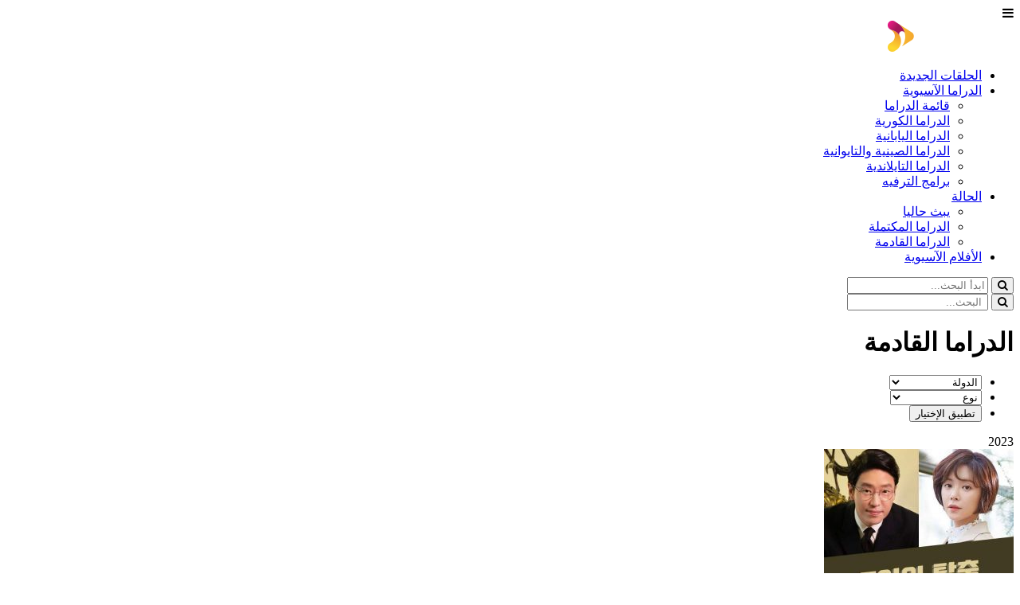

--- FILE ---
content_type: text/html; charset=UTF-8
request_url: https://ww1.asia2tv.pw/status/upcoming-drama/
body_size: 7001
content:
<!DOCTYPE html>
<html dir="rtl" lang="ar">

<head>
	<meta charset="UTF-8">
	<meta name="viewport" content="width=device-width, initial-scale=1">
	<link rel="profile" href="https://gmpg.org/xfn/11">
		<link rel="canonical" href="https://ww1.asia2tv.pw/status/upcoming-drama/">	
		 <meta name="google-site-verification" content="94EQCvXojo9IJkLpH99sq77194y4LkIFf-Py4MFmM3w" />
	 <meta name="monetag" content="3502dee438b2404ca4455379581002c7">
	 <meta name="a.validate.02" content="7m5GEsU0b1zKMuw_Fpdvwm6mXIFVZfLMsoNG" />
	<meta name='robots' content='max-image-preview:large' />
	<style>img:is([sizes="auto" i], [sizes^="auto," i]) { contain-intrinsic-size: 3000px 1500px }</style>
	<link rel='dns-prefetch' href='//cdnjs.cloudflare.com' />
<link rel='dns-prefetch' href='//maxcdn.bootstrapcdn.com' />
<link rel="alternate" type="application/rss+xml" title="خلاصة asia2tv &laquo; Upcoming الحالة" href="https://ww1.asia2tv.pw/status/upcoming-drama/feed/" />
<link rel='stylesheet' id='wp-block-library-rtl-css' href='https://ww1.asia2tv.pw/wp-includes/css/dist/block-library/style-rtl.min.css?ver=6.8.1' type='text/css' media='all' />
<style id='classic-theme-styles-inline-css' type='text/css'>
/*! This file is auto-generated */
.wp-block-button__link{color:#fff;background-color:#32373c;border-radius:9999px;box-shadow:none;text-decoration:none;padding:calc(.667em + 2px) calc(1.333em + 2px);font-size:1.125em}.wp-block-file__button{background:#32373c;color:#fff;text-decoration:none}
</style>
<style id='global-styles-inline-css' type='text/css'>
:root{--wp--preset--aspect-ratio--square: 1;--wp--preset--aspect-ratio--4-3: 4/3;--wp--preset--aspect-ratio--3-4: 3/4;--wp--preset--aspect-ratio--3-2: 3/2;--wp--preset--aspect-ratio--2-3: 2/3;--wp--preset--aspect-ratio--16-9: 16/9;--wp--preset--aspect-ratio--9-16: 9/16;--wp--preset--color--black: #000000;--wp--preset--color--cyan-bluish-gray: #abb8c3;--wp--preset--color--white: #ffffff;--wp--preset--color--pale-pink: #f78da7;--wp--preset--color--vivid-red: #cf2e2e;--wp--preset--color--luminous-vivid-orange: #ff6900;--wp--preset--color--luminous-vivid-amber: #fcb900;--wp--preset--color--light-green-cyan: #7bdcb5;--wp--preset--color--vivid-green-cyan: #00d084;--wp--preset--color--pale-cyan-blue: #8ed1fc;--wp--preset--color--vivid-cyan-blue: #0693e3;--wp--preset--color--vivid-purple: #9b51e0;--wp--preset--gradient--vivid-cyan-blue-to-vivid-purple: linear-gradient(135deg,rgba(6,147,227,1) 0%,rgb(155,81,224) 100%);--wp--preset--gradient--light-green-cyan-to-vivid-green-cyan: linear-gradient(135deg,rgb(122,220,180) 0%,rgb(0,208,130) 100%);--wp--preset--gradient--luminous-vivid-amber-to-luminous-vivid-orange: linear-gradient(135deg,rgba(252,185,0,1) 0%,rgba(255,105,0,1) 100%);--wp--preset--gradient--luminous-vivid-orange-to-vivid-red: linear-gradient(135deg,rgba(255,105,0,1) 0%,rgb(207,46,46) 100%);--wp--preset--gradient--very-light-gray-to-cyan-bluish-gray: linear-gradient(135deg,rgb(238,238,238) 0%,rgb(169,184,195) 100%);--wp--preset--gradient--cool-to-warm-spectrum: linear-gradient(135deg,rgb(74,234,220) 0%,rgb(151,120,209) 20%,rgb(207,42,186) 40%,rgb(238,44,130) 60%,rgb(251,105,98) 80%,rgb(254,248,76) 100%);--wp--preset--gradient--blush-light-purple: linear-gradient(135deg,rgb(255,206,236) 0%,rgb(152,150,240) 100%);--wp--preset--gradient--blush-bordeaux: linear-gradient(135deg,rgb(254,205,165) 0%,rgb(254,45,45) 50%,rgb(107,0,62) 100%);--wp--preset--gradient--luminous-dusk: linear-gradient(135deg,rgb(255,203,112) 0%,rgb(199,81,192) 50%,rgb(65,88,208) 100%);--wp--preset--gradient--pale-ocean: linear-gradient(135deg,rgb(255,245,203) 0%,rgb(182,227,212) 50%,rgb(51,167,181) 100%);--wp--preset--gradient--electric-grass: linear-gradient(135deg,rgb(202,248,128) 0%,rgb(113,206,126) 100%);--wp--preset--gradient--midnight: linear-gradient(135deg,rgb(2,3,129) 0%,rgb(40,116,252) 100%);--wp--preset--font-size--small: 13px;--wp--preset--font-size--medium: 20px;--wp--preset--font-size--large: 36px;--wp--preset--font-size--x-large: 42px;--wp--preset--spacing--20: 0.44rem;--wp--preset--spacing--30: 0.67rem;--wp--preset--spacing--40: 1rem;--wp--preset--spacing--50: 1.5rem;--wp--preset--spacing--60: 2.25rem;--wp--preset--spacing--70: 3.38rem;--wp--preset--spacing--80: 5.06rem;--wp--preset--shadow--natural: 6px 6px 9px rgba(0, 0, 0, 0.2);--wp--preset--shadow--deep: 12px 12px 50px rgba(0, 0, 0, 0.4);--wp--preset--shadow--sharp: 6px 6px 0px rgba(0, 0, 0, 0.2);--wp--preset--shadow--outlined: 6px 6px 0px -3px rgba(255, 255, 255, 1), 6px 6px rgba(0, 0, 0, 1);--wp--preset--shadow--crisp: 6px 6px 0px rgba(0, 0, 0, 1);}:where(.is-layout-flex){gap: 0.5em;}:where(.is-layout-grid){gap: 0.5em;}body .is-layout-flex{display: flex;}.is-layout-flex{flex-wrap: wrap;align-items: center;}.is-layout-flex > :is(*, div){margin: 0;}body .is-layout-grid{display: grid;}.is-layout-grid > :is(*, div){margin: 0;}:where(.wp-block-columns.is-layout-flex){gap: 2em;}:where(.wp-block-columns.is-layout-grid){gap: 2em;}:where(.wp-block-post-template.is-layout-flex){gap: 1.25em;}:where(.wp-block-post-template.is-layout-grid){gap: 1.25em;}.has-black-color{color: var(--wp--preset--color--black) !important;}.has-cyan-bluish-gray-color{color: var(--wp--preset--color--cyan-bluish-gray) !important;}.has-white-color{color: var(--wp--preset--color--white) !important;}.has-pale-pink-color{color: var(--wp--preset--color--pale-pink) !important;}.has-vivid-red-color{color: var(--wp--preset--color--vivid-red) !important;}.has-luminous-vivid-orange-color{color: var(--wp--preset--color--luminous-vivid-orange) !important;}.has-luminous-vivid-amber-color{color: var(--wp--preset--color--luminous-vivid-amber) !important;}.has-light-green-cyan-color{color: var(--wp--preset--color--light-green-cyan) !important;}.has-vivid-green-cyan-color{color: var(--wp--preset--color--vivid-green-cyan) !important;}.has-pale-cyan-blue-color{color: var(--wp--preset--color--pale-cyan-blue) !important;}.has-vivid-cyan-blue-color{color: var(--wp--preset--color--vivid-cyan-blue) !important;}.has-vivid-purple-color{color: var(--wp--preset--color--vivid-purple) !important;}.has-black-background-color{background-color: var(--wp--preset--color--black) !important;}.has-cyan-bluish-gray-background-color{background-color: var(--wp--preset--color--cyan-bluish-gray) !important;}.has-white-background-color{background-color: var(--wp--preset--color--white) !important;}.has-pale-pink-background-color{background-color: var(--wp--preset--color--pale-pink) !important;}.has-vivid-red-background-color{background-color: var(--wp--preset--color--vivid-red) !important;}.has-luminous-vivid-orange-background-color{background-color: var(--wp--preset--color--luminous-vivid-orange) !important;}.has-luminous-vivid-amber-background-color{background-color: var(--wp--preset--color--luminous-vivid-amber) !important;}.has-light-green-cyan-background-color{background-color: var(--wp--preset--color--light-green-cyan) !important;}.has-vivid-green-cyan-background-color{background-color: var(--wp--preset--color--vivid-green-cyan) !important;}.has-pale-cyan-blue-background-color{background-color: var(--wp--preset--color--pale-cyan-blue) !important;}.has-vivid-cyan-blue-background-color{background-color: var(--wp--preset--color--vivid-cyan-blue) !important;}.has-vivid-purple-background-color{background-color: var(--wp--preset--color--vivid-purple) !important;}.has-black-border-color{border-color: var(--wp--preset--color--black) !important;}.has-cyan-bluish-gray-border-color{border-color: var(--wp--preset--color--cyan-bluish-gray) !important;}.has-white-border-color{border-color: var(--wp--preset--color--white) !important;}.has-pale-pink-border-color{border-color: var(--wp--preset--color--pale-pink) !important;}.has-vivid-red-border-color{border-color: var(--wp--preset--color--vivid-red) !important;}.has-luminous-vivid-orange-border-color{border-color: var(--wp--preset--color--luminous-vivid-orange) !important;}.has-luminous-vivid-amber-border-color{border-color: var(--wp--preset--color--luminous-vivid-amber) !important;}.has-light-green-cyan-border-color{border-color: var(--wp--preset--color--light-green-cyan) !important;}.has-vivid-green-cyan-border-color{border-color: var(--wp--preset--color--vivid-green-cyan) !important;}.has-pale-cyan-blue-border-color{border-color: var(--wp--preset--color--pale-cyan-blue) !important;}.has-vivid-cyan-blue-border-color{border-color: var(--wp--preset--color--vivid-cyan-blue) !important;}.has-vivid-purple-border-color{border-color: var(--wp--preset--color--vivid-purple) !important;}.has-vivid-cyan-blue-to-vivid-purple-gradient-background{background: var(--wp--preset--gradient--vivid-cyan-blue-to-vivid-purple) !important;}.has-light-green-cyan-to-vivid-green-cyan-gradient-background{background: var(--wp--preset--gradient--light-green-cyan-to-vivid-green-cyan) !important;}.has-luminous-vivid-amber-to-luminous-vivid-orange-gradient-background{background: var(--wp--preset--gradient--luminous-vivid-amber-to-luminous-vivid-orange) !important;}.has-luminous-vivid-orange-to-vivid-red-gradient-background{background: var(--wp--preset--gradient--luminous-vivid-orange-to-vivid-red) !important;}.has-very-light-gray-to-cyan-bluish-gray-gradient-background{background: var(--wp--preset--gradient--very-light-gray-to-cyan-bluish-gray) !important;}.has-cool-to-warm-spectrum-gradient-background{background: var(--wp--preset--gradient--cool-to-warm-spectrum) !important;}.has-blush-light-purple-gradient-background{background: var(--wp--preset--gradient--blush-light-purple) !important;}.has-blush-bordeaux-gradient-background{background: var(--wp--preset--gradient--blush-bordeaux) !important;}.has-luminous-dusk-gradient-background{background: var(--wp--preset--gradient--luminous-dusk) !important;}.has-pale-ocean-gradient-background{background: var(--wp--preset--gradient--pale-ocean) !important;}.has-electric-grass-gradient-background{background: var(--wp--preset--gradient--electric-grass) !important;}.has-midnight-gradient-background{background: var(--wp--preset--gradient--midnight) !important;}.has-small-font-size{font-size: var(--wp--preset--font-size--small) !important;}.has-medium-font-size{font-size: var(--wp--preset--font-size--medium) !important;}.has-large-font-size{font-size: var(--wp--preset--font-size--large) !important;}.has-x-large-font-size{font-size: var(--wp--preset--font-size--x-large) !important;}
:where(.wp-block-post-template.is-layout-flex){gap: 1.25em;}:where(.wp-block-post-template.is-layout-grid){gap: 1.25em;}
:where(.wp-block-columns.is-layout-flex){gap: 2em;}:where(.wp-block-columns.is-layout-grid){gap: 2em;}
:root :where(.wp-block-pullquote){font-size: 1.5em;line-height: 1.6;}
</style>
<link rel='stylesheet' id='searchandfilter-css' href="https://ww1.asia2tv.pw/wp-content/plugins/search-filter/style.css?ver=1" type='text/css' media='all' />
<link rel='stylesheet' id='vscf-style-css' href='https://ww1.asia2tv.pw/wp-content/plugins/very-simple-contact-form/css/vscf-style.min.css?ver=6.8.1' type='text/css' media='all' />
<link rel='stylesheet' id='xmag-style-css' href='https://ww1.asia2tv.pw/wp-content/themes/asia2tv/style.css?ver=1.1.7' type='text/css' media='all' />
<link rel='stylesheet' id='fontawesome-css' href='https://maxcdn.bootstrapcdn.com/font-awesome/4.3.0/css/font-awesome.min.css?ver=6.8.1' type='text/css' media='all' />
<style id='akismet-widget-style-inline-css' type='text/css'>

			.a-stats {
				--akismet-color-mid-green: #357b49;
				--akismet-color-white: #fff;
				--akismet-color-light-grey: #f6f7f7;

				max-width: 350px;
				width: auto;
			}

			.a-stats * {
				all: unset;
				box-sizing: border-box;
			}

			.a-stats strong {
				font-weight: 600;
			}

			.a-stats a.a-stats__link,
			.a-stats a.a-stats__link:visited,
			.a-stats a.a-stats__link:active {
				background: var(--akismet-color-mid-green);
				border: none;
				box-shadow: none;
				border-radius: 8px;
				color: var(--akismet-color-white);
				cursor: pointer;
				display: block;
				font-family: -apple-system, BlinkMacSystemFont, 'Segoe UI', 'Roboto', 'Oxygen-Sans', 'Ubuntu', 'Cantarell', 'Helvetica Neue', sans-serif;
				font-weight: 500;
				padding: 12px;
				text-align: center;
				text-decoration: none;
				transition: all 0.2s ease;
			}

			/* Extra specificity to deal with TwentyTwentyOne focus style */
			.widget .a-stats a.a-stats__link:focus {
				background: var(--akismet-color-mid-green);
				color: var(--akismet-color-white);
				text-decoration: none;
			}

			.a-stats a.a-stats__link:hover {
				filter: brightness(110%);
				box-shadow: 0 4px 12px rgba(0, 0, 0, 0.06), 0 0 2px rgba(0, 0, 0, 0.16);
			}

			.a-stats .count {
				color: var(--akismet-color-white);
				display: block;
				font-size: 1.5em;
				line-height: 1.4;
				padding: 0 13px;
				white-space: nowrap;
			}
		
</style>
<script type="text/javascript" src="https://ww1.asia2tv.pw/js/jquery-3.1.1.min.js?ver=3.1.1" id="jquery-js"></script>
<script type="text/javascript" src="https://cdnjs.cloudflare.com/ajax/libs/jquery.lazyload/1.9.1/jquery.lazyload.min.js?ver=1" id="lazyload-js-js"></script>
<link rel="icon" href="https://ww1.asia2tv.pw/wp-content/uploads/2021/01/logo-1.png" sizes="32x32" />
<link rel="icon" href="https://ww1.asia2tv.pw/wp-content/uploads/2021/01/logo-1.png" sizes="192x192" />
<link rel="apple-touch-icon" href="https://ww1.asia2tv.pw/wp-content/uploads/2021/01/logo-1.png" />
<meta name="msapplication-TileImage" content="https://ww1.asia2tv.pw/wp-content/uploads/2021/01/logo-1.png" />
	<!-- Title, Keywords and Description -->	
<title>
المسلسلات الكورية القادمة في 2024 | Asia2Tv


</title>


<meta name="description" content="مشاهدة مسلسلات قريبا دراما كورية, يابانية، صينية أساءتف ,2024 سلسلة جديدة الكورية" />
	<script async data-cfasync="false" src="https://cdn.pubfuture-ad.com/v2/unit/pt.js" type="text/javascript"></script>
</head>
<body>
	<header>
		<div class="container">
			<div class="row">
				<div class="col-md-7">
					<a class="menubotton">
						<span><i class="fa fa-bars" aria-hidden="true"></i></span>
					</a>
					<div class="logo">
											<span><a href="https://ww1.asia2tv.pw/" title="asia2tv" rel="home"><img src="https://ww1.asia2tv.pw/wp-content/themes/asia2tv/images/logo.png" alt="asia2tv"/></a></span>
										</div>	
					<nav id="site-navigation" class="main-navigation" role="navigation" aria-label="Main Menu">        
						<ul id="main-menu" class="main-menu"><li id="menu-item-10956" class="menu-item menu-item-type-taxonomy menu-item-object-category menu-item-10956"><a href="https://ww1.asia2tv.pw/category/new-episodes/">الحلقات الجديدة</a></li>
<li id="menu-item-8808" class="menu-item menu-item-type-taxonomy menu-item-object-category menu-item-has-children menu-item-8808"><a href="https://ww1.asia2tv.pw/category/asian-drama/">الدراما الآسيوية</a>
<ul class="sub-menu">
	<li id="menu-item-8806" class="menu-item menu-item-type-taxonomy menu-item-object-category menu-item-8806"><a href="https://ww1.asia2tv.pw/category/asian-drama/">قائمة الدراما</a></li>
	<li id="menu-item-8812" class="menu-item menu-item-type-taxonomy menu-item-object-category menu-item-8812"><a href="https://ww1.asia2tv.pw/category/asian-drama/korean/">الدراما الكورية</a></li>
	<li id="menu-item-8811" class="menu-item menu-item-type-taxonomy menu-item-object-category menu-item-8811"><a href="https://ww1.asia2tv.pw/category/asian-drama/japanese/">الدراما اليابانية</a></li>
	<li id="menu-item-8810" class="menu-item menu-item-type-taxonomy menu-item-object-category menu-item-8810"><a href="https://ww1.asia2tv.pw/category/asian-drama/chinese-taiwanese/">الدراما الصينية والتايوانية</a></li>
	<li id="menu-item-8814" class="menu-item menu-item-type-taxonomy menu-item-object-category menu-item-8814"><a href="https://ww1.asia2tv.pw/category/asian-drama/thai/">الدراما التايلاندية</a></li>
	<li id="menu-item-8813" class="menu-item menu-item-type-taxonomy menu-item-object-category menu-item-8813"><a href="https://ww1.asia2tv.pw/category/asian-drama/kshow/">برامج الترفيه</a></li>
</ul>
</li>
<li id="menu-item-1676" class="menu-item menu-item-type-custom menu-item-object-custom current-menu-ancestor current-menu-parent menu-item-has-children menu-item-1676"><a href="#">الحالة</a>
<ul class="sub-menu">
	<li id="menu-item-1718" class="menu-item menu-item-type-taxonomy menu-item-object-status menu-item-1718"><a href="https://ww1.asia2tv.pw/status/ongoing-drama/">يبث حاليا</a></li>
	<li id="menu-item-13356" class="menu-item menu-item-type-post_type menu-item-object-page menu-item-13356"><a href="https://ww1.asia2tv.pw/completed-dramas/">الدراما المكتملة</a></li>
	<li id="menu-item-1720" class="menu-item menu-item-type-taxonomy menu-item-object-status current-menu-item menu-item-1720"><a href="https://ww1.asia2tv.pw/status/upcoming-drama/" aria-current="page">الدراما القادمة</a></li>
</ul>
</li>
<li id="menu-item-8803" class="menu-item menu-item-type-taxonomy menu-item-object-category menu-item-8803"><a href="https://ww1.asia2tv.pw/category/asian-movies/">الأفلام الآسيوية</a></li>
</ul>					</nav>		
				</div>
				<div class="col-md-5">
					<div class="search-main">
						<form role="search" method="get" class="search" action="https://ww1.asia2tv.pw/">
	<button type="submit" id="search">
		<i class="fa fa-search" aria-hidden="true"></i>
	</button>
	<input type="search" class="search-field" placeholder="ابدأ البحث..." value="" name="s" />
</form>
					</div>
				</div>
			

				<div class="clear"></div>
			</div>
		</div>
	</header><!--header-->	
	
	<section class="section_mobile">
		<div class="container">
			<form role="search" method="get" class="search_mobile" action="https://ww1.asia2tv.pw/">
				<button type="submit" id="search_mobile"><i class="fa fa-search" aria-hidden="true"></i></button>
				<input type="search" class="searchinput_mobile" placeholder=" البحث..." value="" name="s" />
			</form>
		</div>
	</section><!--section_mobile-->	
	<div class="clear20"></div>
	<main class="container">
		<div class="ad_top">
		<div id="pf-8077-1"><script>window.pubfuturetag = window.pubfuturetag || [];window.pubfuturetag.push({unit: "65ee7d327a20a6003e907fbb", id: "pf-8077-1"})</script></div>		
		</div>

<h1 class="headline">
	الدراما القادمة 
</h1>


	<div id="filter" class="wrapper">
		
				<form action="" method="post" class="searchandfilter">
					<div><ul><li><select  name='ofcountry' id='ofcountry' class='postform'>
	<option value='0' selected='selected'>الدولة</option>
	<option class="level-0" value="158">كوريا الجنوبية</option>
	<option class="level-0" value="942">الصين</option>
	<option class="level-0" value="1000">اليابان</option>
	<option class="level-0" value="1765">التايلاند</option>
	<option class="level-0" value="570">تايوان</option>
	<option class="level-0" value="976">الفلبين</option>
	<option class="level-0" value="1869">هونغ كونغ</option>
	<option class="level-0" value="1875">الهند</option>
	<option class="level-0" value="7033">أمريكا</option>
	<option class="level-0" value="2111">إندونيسيا</option>
	<option class="level-0" value="8203">الياباني</option>
	<option class="level-0" value="7821">الصين، هونغ كونغ</option>
	<option class="level-0" value="7872">التايوان</option>
</select>
<input type="hidden" name="ofcountry_operator" value="and" /></li><li><select  name='ofgenre' id='ofgenre' class='postform'>
	<option value='0' selected='selected'>نوع</option>
	<option class="level-0" value="153">رومانسي</option>
	<option class="level-0" value="156">كوميدي</option>
	<option class="level-0" value="171">درامي</option>
	<option class="level-0" value="166">غموض</option>
	<option class="level-0" value="162">إثارة</option>
	<option class="level-0" value="1048">خيالي</option>
	<option class="level-0" value="173">شبابي</option>
	<option class="level-0" value="164">ميلودراما</option>
	<option class="level-0" value="163">تاريخي</option>
	<option class="level-0" value="912">أكشن</option>
	<option class="level-0" value="167">جريمة</option>
	<option class="level-0" value="198">مدرسي</option>
	<option class="level-0" value="209">حياة</option>
	<option class="level-0" value="159">عائلي</option>
	<option class="level-0" value="1075">تشويق</option>
	<option class="level-0" value="154">فانتازيا</option>
	<option class="level-0" value="176">تحقيق</option>
	<option class="level-0" value="894">صداقة</option>
	<option class="level-0" value="168">اكشن</option>
	<option class="level-0" value="1735">أعمال</option>
	<option class="level-0" value="165">قانوني</option>
	<option class="level-0" value="170">طبي</option>
	<option class="level-0" value="230">موسيقي</option>
	<option class="level-0" value="169">رعب</option>
	<option class="level-0" value="187">سياسي</option>
	<option class="level-0" value="237">نفسي</option>
	<option class="level-0" value="239">رياضي</option>
	<option class="level-0" value="2474">خيال علمي</option>
	<option class="level-0" value="214">خارق</option>
	<option class="level-0" value="1715">مغامرات</option>
	<option class="level-0" value="1001">مانجا</option>
	<option class="level-0" value="893">دراما</option>
	<option class="level-0" value="1675">مقتبس من مانجا</option>
	<option class="level-0" value="948">حربي</option>
	<option class="level-0" value="2749">سفر عبر الزمن</option>
	<option class="level-0" value="175">مكتب</option>
	<option class="level-0" value="1110">انتقام</option>
	<option class="level-0" value="3377">ويب دراما</option>
	<option class="level-0" value="1205">طعام</option>
	<option class="level-0" value="1548">ترفيهي</option>
	<option class="level-0" value="1513">مأساة</option>
	<option class="level-0" value="2491">واقعي</option>
	<option class="level-0" value="1318">إنساني</option>
	<option class="level-0" value="2485">طبخ</option>
	<option class="level-0" value="1805">ميلودرامي</option>
	<option class="level-0" value="174">تجسس</option>
	<option class="level-0" value="1139">كوميديا سوداء</option>
	<option class="level-0" value="7127">مقتبس من مانغا</option>
	<option class="level-0" value="944">مصاصي دماء</option>
	<option class="level-0" value="1125">فنون_قتالية</option>
	<option class="level-0" value="1069">شرطة</option>
	<option class="level-0" value="1313">لعبة</option>
	<option class="level-0" value="1194">برو-رومانس</option>
	<option class="level-0" value="2680">برنامج حواري</option>
	<option class="level-0" value="4487">ووشيا</option>
	<option class="level-0" value="7023">آيدول</option>
	<option class="level-0" value="7045">موسيقى</option>
	<option class="level-0" value="7089">شريحة من الحياة</option>
	<option class="level-0" value="7723">ميلودرما</option>
	<option class="level-0" value="8199">روملنسي</option>
</select>
<input type="hidden" name="ofgenre_operator" value="and" /></li><li><input type="hidden" name="ofsubmitted" value="1"><input type="submit" value="تطبيق الإختيار"></li></ul></div></form>	</div>
		<div class="row">
			<div class="wrapper">	
				 

<div class="box-item">
<div class="postmovie">
<div class="post-date">2023</div>
<div class="postmovie-photo">
<a href="https://ww1.asia2tv.pw/%d9%87%d8%b1%d9%88%d8%a8-%d8%a7%d9%84%d8%b3%d8%a8%d8%b9%d8%a9/" title="هروب السبعة Seven Escape">
<div class="image">
<img width="238" height="320" src="https://ww1.asia2tv.pw/wp-content/uploads/2023/04/fullsizephoto1517047-238x320.jpg" class="lazy wp-post-image" alt="" decoding="async" fetchpriority="high" /></div>
<span class="postmovieview"><i class="fa fa-play"></i></span>
</a>	
<h3><a href="https://ww1.asia2tv.pw/%d9%87%d8%b1%d9%88%d8%a8-%d8%a7%d9%84%d8%b3%d8%a8%d8%b9%d8%a9/"/>هروب السبعة Seven Escape</a></h3>
</div>

</div>
</div>

 			
										<div class="clear20"></div>
			</div>
		</div>
	<div class="row pages">
		</div>		

</main>

<footer>
	<div id="footer-top">
		<div class="container">
			<div class="row">
				<div class="col-md-8">
					<div class="col-md-6">		
						<ul>
							<li><a href="/category/asian-drama/korean/">الدراما الكورية 2023</a></li>
							<li><a href="/category/asian-drama/japanese/">الدراما اليابانية</a></li>
							<li><a href="/category/asian-drama/chinese-taiwanese/">الدراما الصينية 2023</a></li>
							<li><a href="/category/asian-drama/thai/">الدراما التايلاندية 2023</a></li>
							<li><a href="/category/asian-drama/kshow/">البرامج الكورية المشهورة</a></li>
						</ul>
					</div>
					<div class="col-md-6">	
						<ul>
							<li><a href="/genre/رومانسي/">دراما رومانسي</a></li>
							<li><a href="/genre/كوميدي/">دراما كوميدي</a></li>
							<li><a href="/genre/ميلودراما/">ميلودراما</a></li>
							<li><a href="/genre/مدرسي/">دراما مدرسية وشبابية</a></li>
							<li><a href="/genre/تاريخي/">دراما تاريخية</a></li>
							<li><a href="/star/">فنانين اسيا</a></li>
						</ul>
					</div>
					<div class="col-md-6">	
						<ul>
						</ul>
					</div>
					<div class="clear"></div>
				</div>
				<div class="col-md-4">
					<a class="footerlogo" href="/" title="asia2tv"></a>
				</div>
				<div class="clear"></div>
			</div>
		</div>
	</div>
	<div id="footer-bottom">
		<div class="container">
			<div>
				<i class="copy">Copyright © 2023, asia2tv.pw</i>
			</div>
			<div class="links">
				<a href="/contact-us">اتصل بنا</a>
				<a href="/privacy-policy">Privacy Policy</a>
				<a href="/disclaimer">Disclaimer</a>
				<a href="/about-us/">About us</a>
			</div>
		</div>
	</div>
</footer>
<div id="nativefluid"></div> <!-- native feed by google -->

<a href="#masthead" id="scroll-up"><span class="icon-arrow-up"></span></a>
<script type="speculationrules">
{"prefetch":[{"source":"document","where":{"and":[{"href_matches":"\/*"},{"not":{"href_matches":["\/wp-*.php","\/wp-admin\/*","\/wp-content\/uploads\/*","\/wp-content\/*","\/wp-content\/plugins\/*","\/wp-content\/themes\/asia2tv\/*","\/*\\?(.+)"]}},{"not":{"selector_matches":"a[rel~=\"nofollow\"]"}},{"not":{"selector_matches":".no-prefetch, .no-prefetch a"}}]},"eagerness":"conservative"}]}
</script>
<script type="text/javascript" src="https://ww1.asia2tv.pw/wp-content/plugins/very-simple-contact-form/js/vscf-reset.js" id="vscf-reset-script-js"></script>
<script type="text/javascript" src="https://ww1.asia2tv.pw/wp-content/themes/asia2tv/js/main.js?ver=20171003" id="xmag-js-js"></script>
<script type="text/javascript" src="https://ww1.asia2tv.pw/wp-content/themes/asia2tv/js/min.js?ver=20171002" id="xmag-min-js"></script>


<script>(function(s,u,z,p){s.src=u,s.setAttribute('data-zone',z),p.appendChild(s);})(document.createElement('script'),'https://arvigorothan.com/tag.min.js',7179029,document.body||document.documentElement)</script><div id="pf-8076-1"><script>window.pubfuturetag = window.pubfuturetag || [];window.pubfuturetag.push({unit: "65ee7ccf7e9e87003e5b51d5", id: "pf-8076-1"})</script></div>
  <!-- Default Statcounter code for asia2tv.pw
https://ww1.asia2tv.pw -->
<script type="text/javascript">
var sc_project=12903611; 
var sc_invisible=1; 
var sc_security="97a2a32b"; 
</script>
<script type="text/javascript"
src="https://www.statcounter.com/counter/counter.js"
async></script>

<script type="text/javascript">
$(".lazy").lazyload({
  effect: "fadeIn",
  failure_limit: 10,
  skip_invisible: false,
   threshold : 400
});</script>

<script defer src="https://static.cloudflareinsights.com/beacon.min.js/vcd15cbe7772f49c399c6a5babf22c1241717689176015" integrity="sha512-ZpsOmlRQV6y907TI0dKBHq9Md29nnaEIPlkf84rnaERnq6zvWvPUqr2ft8M1aS28oN72PdrCzSjY4U6VaAw1EQ==" data-cf-beacon='{"version":"2024.11.0","token":"b35520f822064ed595a732952f7a5db4","r":1,"server_timing":{"name":{"cfCacheStatus":true,"cfEdge":true,"cfExtPri":true,"cfL4":true,"cfOrigin":true,"cfSpeedBrain":true},"location_startswith":null}}' crossorigin="anonymous"></script>
</body>
</html>